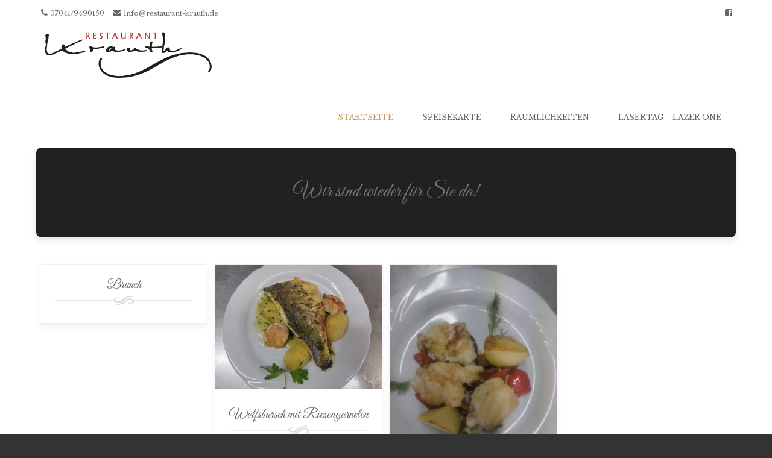

--- FILE ---
content_type: text/html; charset=UTF-8
request_url: http://www.restaurant-krauth.de/
body_size: 11722
content:
<!DOCTYPE html>
<!--[if IE 8]>
<html id="ie8" lang="de">
<![endif]-->
<!--[if !(IE 8) ]><!-->
<html lang="de">
<!--<![endif]-->
<head>
<meta charset="UTF-8" />
<meta name="viewport" content="width=device-width" />

<link rel="profile" href="http://gmpg.org/xfn/11" />
<link rel="pingback" href="http://www.restaurant-krauth.de/xmlrpc.php" />
<!--[if lt IE 9]>
<script src="http://www.restaurant-krauth.de/wp-content/themes/brasserie/js/html5.js" type="text/javascript"></script>
<![endif]-->

<title>Restaurant Krauth</title>
<meta name='robots' content='max-image-preview:large' />
<link rel='dns-prefetch' href='//www.restaurant-krauth.de' />
<link rel="alternate" type="application/rss+xml" title="Restaurant Krauth &raquo; Feed" href="http://www.restaurant-krauth.de/feed/" />
<link rel="alternate" type="application/rss+xml" title="Restaurant Krauth &raquo; Kommentar-Feed" href="http://www.restaurant-krauth.de/comments/feed/" />
<script type="text/javascript">
window._wpemojiSettings = {"baseUrl":"https:\/\/s.w.org\/images\/core\/emoji\/14.0.0\/72x72\/","ext":".png","svgUrl":"https:\/\/s.w.org\/images\/core\/emoji\/14.0.0\/svg\/","svgExt":".svg","source":{"concatemoji":"http:\/\/www.restaurant-krauth.de\/wp-includes\/js\/wp-emoji-release.min.js?ver=6.3.7"}};
/*! This file is auto-generated */
!function(i,n){var o,s,e;function c(e){try{var t={supportTests:e,timestamp:(new Date).valueOf()};sessionStorage.setItem(o,JSON.stringify(t))}catch(e){}}function p(e,t,n){e.clearRect(0,0,e.canvas.width,e.canvas.height),e.fillText(t,0,0);var t=new Uint32Array(e.getImageData(0,0,e.canvas.width,e.canvas.height).data),r=(e.clearRect(0,0,e.canvas.width,e.canvas.height),e.fillText(n,0,0),new Uint32Array(e.getImageData(0,0,e.canvas.width,e.canvas.height).data));return t.every(function(e,t){return e===r[t]})}function u(e,t,n){switch(t){case"flag":return n(e,"\ud83c\udff3\ufe0f\u200d\u26a7\ufe0f","\ud83c\udff3\ufe0f\u200b\u26a7\ufe0f")?!1:!n(e,"\ud83c\uddfa\ud83c\uddf3","\ud83c\uddfa\u200b\ud83c\uddf3")&&!n(e,"\ud83c\udff4\udb40\udc67\udb40\udc62\udb40\udc65\udb40\udc6e\udb40\udc67\udb40\udc7f","\ud83c\udff4\u200b\udb40\udc67\u200b\udb40\udc62\u200b\udb40\udc65\u200b\udb40\udc6e\u200b\udb40\udc67\u200b\udb40\udc7f");case"emoji":return!n(e,"\ud83e\udef1\ud83c\udffb\u200d\ud83e\udef2\ud83c\udfff","\ud83e\udef1\ud83c\udffb\u200b\ud83e\udef2\ud83c\udfff")}return!1}function f(e,t,n){var r="undefined"!=typeof WorkerGlobalScope&&self instanceof WorkerGlobalScope?new OffscreenCanvas(300,150):i.createElement("canvas"),a=r.getContext("2d",{willReadFrequently:!0}),o=(a.textBaseline="top",a.font="600 32px Arial",{});return e.forEach(function(e){o[e]=t(a,e,n)}),o}function t(e){var t=i.createElement("script");t.src=e,t.defer=!0,i.head.appendChild(t)}"undefined"!=typeof Promise&&(o="wpEmojiSettingsSupports",s=["flag","emoji"],n.supports={everything:!0,everythingExceptFlag:!0},e=new Promise(function(e){i.addEventListener("DOMContentLoaded",e,{once:!0})}),new Promise(function(t){var n=function(){try{var e=JSON.parse(sessionStorage.getItem(o));if("object"==typeof e&&"number"==typeof e.timestamp&&(new Date).valueOf()<e.timestamp+604800&&"object"==typeof e.supportTests)return e.supportTests}catch(e){}return null}();if(!n){if("undefined"!=typeof Worker&&"undefined"!=typeof OffscreenCanvas&&"undefined"!=typeof URL&&URL.createObjectURL&&"undefined"!=typeof Blob)try{var e="postMessage("+f.toString()+"("+[JSON.stringify(s),u.toString(),p.toString()].join(",")+"));",r=new Blob([e],{type:"text/javascript"}),a=new Worker(URL.createObjectURL(r),{name:"wpTestEmojiSupports"});return void(a.onmessage=function(e){c(n=e.data),a.terminate(),t(n)})}catch(e){}c(n=f(s,u,p))}t(n)}).then(function(e){for(var t in e)n.supports[t]=e[t],n.supports.everything=n.supports.everything&&n.supports[t],"flag"!==t&&(n.supports.everythingExceptFlag=n.supports.everythingExceptFlag&&n.supports[t]);n.supports.everythingExceptFlag=n.supports.everythingExceptFlag&&!n.supports.flag,n.DOMReady=!1,n.readyCallback=function(){n.DOMReady=!0}}).then(function(){return e}).then(function(){var e;n.supports.everything||(n.readyCallback(),(e=n.source||{}).concatemoji?t(e.concatemoji):e.wpemoji&&e.twemoji&&(t(e.twemoji),t(e.wpemoji)))}))}((window,document),window._wpemojiSettings);
</script>
<style type="text/css">
img.wp-smiley,
img.emoji {
	display: inline !important;
	border: none !important;
	box-shadow: none !important;
	height: 1em !important;
	width: 1em !important;
	margin: 0 0.07em !important;
	vertical-align: -0.1em !important;
	background: none !important;
	padding: 0 !important;
}
</style>
	<link rel='stylesheet' id='wp-block-library-css' href='http://www.restaurant-krauth.de/wp-includes/css/dist/block-library/style.min.css?ver=6.3.7' type='text/css' media='all' />
<style id='classic-theme-styles-inline-css' type='text/css'>
/*! This file is auto-generated */
.wp-block-button__link{color:#fff;background-color:#32373c;border-radius:9999px;box-shadow:none;text-decoration:none;padding:calc(.667em + 2px) calc(1.333em + 2px);font-size:1.125em}.wp-block-file__button{background:#32373c;color:#fff;text-decoration:none}
</style>
<style id='global-styles-inline-css' type='text/css'>
body{--wp--preset--color--black: #000000;--wp--preset--color--cyan-bluish-gray: #abb8c3;--wp--preset--color--white: #ffffff;--wp--preset--color--pale-pink: #f78da7;--wp--preset--color--vivid-red: #cf2e2e;--wp--preset--color--luminous-vivid-orange: #ff6900;--wp--preset--color--luminous-vivid-amber: #fcb900;--wp--preset--color--light-green-cyan: #7bdcb5;--wp--preset--color--vivid-green-cyan: #00d084;--wp--preset--color--pale-cyan-blue: #8ed1fc;--wp--preset--color--vivid-cyan-blue: #0693e3;--wp--preset--color--vivid-purple: #9b51e0;--wp--preset--gradient--vivid-cyan-blue-to-vivid-purple: linear-gradient(135deg,rgba(6,147,227,1) 0%,rgb(155,81,224) 100%);--wp--preset--gradient--light-green-cyan-to-vivid-green-cyan: linear-gradient(135deg,rgb(122,220,180) 0%,rgb(0,208,130) 100%);--wp--preset--gradient--luminous-vivid-amber-to-luminous-vivid-orange: linear-gradient(135deg,rgba(252,185,0,1) 0%,rgba(255,105,0,1) 100%);--wp--preset--gradient--luminous-vivid-orange-to-vivid-red: linear-gradient(135deg,rgba(255,105,0,1) 0%,rgb(207,46,46) 100%);--wp--preset--gradient--very-light-gray-to-cyan-bluish-gray: linear-gradient(135deg,rgb(238,238,238) 0%,rgb(169,184,195) 100%);--wp--preset--gradient--cool-to-warm-spectrum: linear-gradient(135deg,rgb(74,234,220) 0%,rgb(151,120,209) 20%,rgb(207,42,186) 40%,rgb(238,44,130) 60%,rgb(251,105,98) 80%,rgb(254,248,76) 100%);--wp--preset--gradient--blush-light-purple: linear-gradient(135deg,rgb(255,206,236) 0%,rgb(152,150,240) 100%);--wp--preset--gradient--blush-bordeaux: linear-gradient(135deg,rgb(254,205,165) 0%,rgb(254,45,45) 50%,rgb(107,0,62) 100%);--wp--preset--gradient--luminous-dusk: linear-gradient(135deg,rgb(255,203,112) 0%,rgb(199,81,192) 50%,rgb(65,88,208) 100%);--wp--preset--gradient--pale-ocean: linear-gradient(135deg,rgb(255,245,203) 0%,rgb(182,227,212) 50%,rgb(51,167,181) 100%);--wp--preset--gradient--electric-grass: linear-gradient(135deg,rgb(202,248,128) 0%,rgb(113,206,126) 100%);--wp--preset--gradient--midnight: linear-gradient(135deg,rgb(2,3,129) 0%,rgb(40,116,252) 100%);--wp--preset--font-size--small: 13px;--wp--preset--font-size--medium: 20px;--wp--preset--font-size--large: 36px;--wp--preset--font-size--x-large: 42px;--wp--preset--spacing--20: 0.44rem;--wp--preset--spacing--30: 0.67rem;--wp--preset--spacing--40: 1rem;--wp--preset--spacing--50: 1.5rem;--wp--preset--spacing--60: 2.25rem;--wp--preset--spacing--70: 3.38rem;--wp--preset--spacing--80: 5.06rem;--wp--preset--shadow--natural: 6px 6px 9px rgba(0, 0, 0, 0.2);--wp--preset--shadow--deep: 12px 12px 50px rgba(0, 0, 0, 0.4);--wp--preset--shadow--sharp: 6px 6px 0px rgba(0, 0, 0, 0.2);--wp--preset--shadow--outlined: 6px 6px 0px -3px rgba(255, 255, 255, 1), 6px 6px rgba(0, 0, 0, 1);--wp--preset--shadow--crisp: 6px 6px 0px rgba(0, 0, 0, 1);}:where(.is-layout-flex){gap: 0.5em;}:where(.is-layout-grid){gap: 0.5em;}body .is-layout-flow > .alignleft{float: left;margin-inline-start: 0;margin-inline-end: 2em;}body .is-layout-flow > .alignright{float: right;margin-inline-start: 2em;margin-inline-end: 0;}body .is-layout-flow > .aligncenter{margin-left: auto !important;margin-right: auto !important;}body .is-layout-constrained > .alignleft{float: left;margin-inline-start: 0;margin-inline-end: 2em;}body .is-layout-constrained > .alignright{float: right;margin-inline-start: 2em;margin-inline-end: 0;}body .is-layout-constrained > .aligncenter{margin-left: auto !important;margin-right: auto !important;}body .is-layout-constrained > :where(:not(.alignleft):not(.alignright):not(.alignfull)){max-width: var(--wp--style--global--content-size);margin-left: auto !important;margin-right: auto !important;}body .is-layout-constrained > .alignwide{max-width: var(--wp--style--global--wide-size);}body .is-layout-flex{display: flex;}body .is-layout-flex{flex-wrap: wrap;align-items: center;}body .is-layout-flex > *{margin: 0;}body .is-layout-grid{display: grid;}body .is-layout-grid > *{margin: 0;}:where(.wp-block-columns.is-layout-flex){gap: 2em;}:where(.wp-block-columns.is-layout-grid){gap: 2em;}:where(.wp-block-post-template.is-layout-flex){gap: 1.25em;}:where(.wp-block-post-template.is-layout-grid){gap: 1.25em;}.has-black-color{color: var(--wp--preset--color--black) !important;}.has-cyan-bluish-gray-color{color: var(--wp--preset--color--cyan-bluish-gray) !important;}.has-white-color{color: var(--wp--preset--color--white) !important;}.has-pale-pink-color{color: var(--wp--preset--color--pale-pink) !important;}.has-vivid-red-color{color: var(--wp--preset--color--vivid-red) !important;}.has-luminous-vivid-orange-color{color: var(--wp--preset--color--luminous-vivid-orange) !important;}.has-luminous-vivid-amber-color{color: var(--wp--preset--color--luminous-vivid-amber) !important;}.has-light-green-cyan-color{color: var(--wp--preset--color--light-green-cyan) !important;}.has-vivid-green-cyan-color{color: var(--wp--preset--color--vivid-green-cyan) !important;}.has-pale-cyan-blue-color{color: var(--wp--preset--color--pale-cyan-blue) !important;}.has-vivid-cyan-blue-color{color: var(--wp--preset--color--vivid-cyan-blue) !important;}.has-vivid-purple-color{color: var(--wp--preset--color--vivid-purple) !important;}.has-black-background-color{background-color: var(--wp--preset--color--black) !important;}.has-cyan-bluish-gray-background-color{background-color: var(--wp--preset--color--cyan-bluish-gray) !important;}.has-white-background-color{background-color: var(--wp--preset--color--white) !important;}.has-pale-pink-background-color{background-color: var(--wp--preset--color--pale-pink) !important;}.has-vivid-red-background-color{background-color: var(--wp--preset--color--vivid-red) !important;}.has-luminous-vivid-orange-background-color{background-color: var(--wp--preset--color--luminous-vivid-orange) !important;}.has-luminous-vivid-amber-background-color{background-color: var(--wp--preset--color--luminous-vivid-amber) !important;}.has-light-green-cyan-background-color{background-color: var(--wp--preset--color--light-green-cyan) !important;}.has-vivid-green-cyan-background-color{background-color: var(--wp--preset--color--vivid-green-cyan) !important;}.has-pale-cyan-blue-background-color{background-color: var(--wp--preset--color--pale-cyan-blue) !important;}.has-vivid-cyan-blue-background-color{background-color: var(--wp--preset--color--vivid-cyan-blue) !important;}.has-vivid-purple-background-color{background-color: var(--wp--preset--color--vivid-purple) !important;}.has-black-border-color{border-color: var(--wp--preset--color--black) !important;}.has-cyan-bluish-gray-border-color{border-color: var(--wp--preset--color--cyan-bluish-gray) !important;}.has-white-border-color{border-color: var(--wp--preset--color--white) !important;}.has-pale-pink-border-color{border-color: var(--wp--preset--color--pale-pink) !important;}.has-vivid-red-border-color{border-color: var(--wp--preset--color--vivid-red) !important;}.has-luminous-vivid-orange-border-color{border-color: var(--wp--preset--color--luminous-vivid-orange) !important;}.has-luminous-vivid-amber-border-color{border-color: var(--wp--preset--color--luminous-vivid-amber) !important;}.has-light-green-cyan-border-color{border-color: var(--wp--preset--color--light-green-cyan) !important;}.has-vivid-green-cyan-border-color{border-color: var(--wp--preset--color--vivid-green-cyan) !important;}.has-pale-cyan-blue-border-color{border-color: var(--wp--preset--color--pale-cyan-blue) !important;}.has-vivid-cyan-blue-border-color{border-color: var(--wp--preset--color--vivid-cyan-blue) !important;}.has-vivid-purple-border-color{border-color: var(--wp--preset--color--vivid-purple) !important;}.has-vivid-cyan-blue-to-vivid-purple-gradient-background{background: var(--wp--preset--gradient--vivid-cyan-blue-to-vivid-purple) !important;}.has-light-green-cyan-to-vivid-green-cyan-gradient-background{background: var(--wp--preset--gradient--light-green-cyan-to-vivid-green-cyan) !important;}.has-luminous-vivid-amber-to-luminous-vivid-orange-gradient-background{background: var(--wp--preset--gradient--luminous-vivid-amber-to-luminous-vivid-orange) !important;}.has-luminous-vivid-orange-to-vivid-red-gradient-background{background: var(--wp--preset--gradient--luminous-vivid-orange-to-vivid-red) !important;}.has-very-light-gray-to-cyan-bluish-gray-gradient-background{background: var(--wp--preset--gradient--very-light-gray-to-cyan-bluish-gray) !important;}.has-cool-to-warm-spectrum-gradient-background{background: var(--wp--preset--gradient--cool-to-warm-spectrum) !important;}.has-blush-light-purple-gradient-background{background: var(--wp--preset--gradient--blush-light-purple) !important;}.has-blush-bordeaux-gradient-background{background: var(--wp--preset--gradient--blush-bordeaux) !important;}.has-luminous-dusk-gradient-background{background: var(--wp--preset--gradient--luminous-dusk) !important;}.has-pale-ocean-gradient-background{background: var(--wp--preset--gradient--pale-ocean) !important;}.has-electric-grass-gradient-background{background: var(--wp--preset--gradient--electric-grass) !important;}.has-midnight-gradient-background{background: var(--wp--preset--gradient--midnight) !important;}.has-small-font-size{font-size: var(--wp--preset--font-size--small) !important;}.has-medium-font-size{font-size: var(--wp--preset--font-size--medium) !important;}.has-large-font-size{font-size: var(--wp--preset--font-size--large) !important;}.has-x-large-font-size{font-size: var(--wp--preset--font-size--x-large) !important;}
.wp-block-navigation a:where(:not(.wp-element-button)){color: inherit;}
:where(.wp-block-post-template.is-layout-flex){gap: 1.25em;}:where(.wp-block-post-template.is-layout-grid){gap: 1.25em;}
:where(.wp-block-columns.is-layout-flex){gap: 2em;}:where(.wp-block-columns.is-layout-grid){gap: 2em;}
.wp-block-pullquote{font-size: 1.5em;line-height: 1.6;}
</style>
<link rel='stylesheet' id='style-css' href='http://www.restaurant-krauth.de/wp-content/themes/brasserie/style.css?ver=2077577194' type='text/css' media='all' />
<link rel='stylesheet' id='font-awesome-css' href='http://www.restaurant-krauth.de/wp-content/themes/brasserie/css/font-awesome.min.css?ver=6.3.7' type='text/css' media='all' />
<link rel='stylesheet' id='animate-css' href='http://www.restaurant-krauth.de/wp-content/themes/brasserie/css/animate.min.css?ver=6.3.7' type='text/css' media='all' />
<link rel='stylesheet' id='flexslider-css' href='http://www.restaurant-krauth.de/wp-content/themes/brasserie/css/flexslider.css?ver=682065521' type='text/css' media='all' />
<script type='text/javascript' src='http://www.restaurant-krauth.de/wp-includes/js/jquery/jquery.min.js?ver=3.7.0' id='jquery-core-js'></script>
<script type='text/javascript' src='http://www.restaurant-krauth.de/wp-includes/js/jquery/jquery-migrate.min.js?ver=3.4.1' id='jquery-migrate-js'></script>
<script type='text/javascript' src='http://www.restaurant-krauth.de/wp-content/themes/brasserie/js/keyboard-image-navigation.js?ver=20120202' id='keyboard-image-navigation-js'></script>
<script type='text/javascript' src='http://www.restaurant-krauth.de/wp-content/themes/brasserie/js/jquery.flexslider-min.js?ver=6.3.7' id='flexslider-js'></script>
<script type='text/javascript' src='http://www.restaurant-krauth.de/wp-content/themes/brasserie/js/flexslider-init.js?ver=6.3.7' id='flexslider-init-js'></script>
<link rel="https://api.w.org/" href="http://www.restaurant-krauth.de/wp-json/" /><link rel="alternate" type="application/json" href="http://www.restaurant-krauth.de/wp-json/wp/v2/pages/94" /><link rel="EditURI" type="application/rsd+xml" title="RSD" href="http://www.restaurant-krauth.de/xmlrpc.php?rsd" />
<meta name="generator" content="WordPress 6.3.7" />
<link rel="canonical" href="http://www.restaurant-krauth.de/" />
<link rel='shortlink' href='http://www.restaurant-krauth.de/' />
<link rel="alternate" type="application/json+oembed" href="http://www.restaurant-krauth.de/wp-json/oembed/1.0/embed?url=http%3A%2F%2Fwww.restaurant-krauth.de%2F" />
<link rel="alternate" type="text/xml+oembed" href="http://www.restaurant-krauth.de/wp-json/oembed/1.0/embed?url=http%3A%2F%2Fwww.restaurant-krauth.de%2F&#038;format=xml" />
	    	<script type="text/javascript">
	    	    var ajaxurl = 'http://www.restaurant-krauth.de/wp-admin/admin-ajax.php';
	    	</script>
					<link id='brasserie-body-font-family' href="//fonts.googleapis.com/css?family=Libre+Baskerville:,400" rel='stylesheet' type='text/css'>

			<style id="brasserie-body-style">


			body			{

								font-family: 'Libre Baskerville', sans-serif !important;
								font-weight:  !important;
				font-style: normal !important;

			}

			</style>
					<link id='brasserie-h1-font-family' href="//fonts.googleapis.com/css?family=Great+Vibes:,400" rel='stylesheet' type='text/css'>

			<style id="brasserie-h1-style">


			h1,h2,h3,h4,h5,h6			{

								font-family: 'Great Vibes', sans-serif !important;
								font-weight:  !important;
				font-style: normal !important;

			}

			</style>
		    <style type="text/css">
        .main-navigation li:hover > a,
        .main-navigation li.current_page_item a,
        .main-navigation li.current-menu-item a,
        .main-navigation > li > a,
        .main-navigation li.current_page_ancestor a,
        .main-navigation ul ul li:hover > a,
		.main-navigation ul ul li.current_page_item a,
		.main-navigation ul ul li.current-menu-item a,
		.main-small-navigation li:hover > a,
		.main-small-navigation li.current_page_item a,
		.main-small-navigation li.current-menu-item a,
		.main-small-navigation ul ul a:hover,
		.main-small-navigation ul.children li:hover a,
        .entry-meta a,
        .authorLinks a,
        cite, cite a,
        cite a:visited,
        cite a:active,
		.section_thumbnails h3,
		.client h3,
		.socialIcons a, .socialIcons a:visited,
		.entry-content a,
		.entry-content a:visited,
		.entry-summary a,
		.entry-summary a:visited,
		.featuretext h2 a,
		.flex-caption-title h3 a:hover,
		.social-media a:hover,
		.widget-title,
		.recent a .recent_title h2 , .recent a:visited .recent_title h2,
		.tooltipsy
		{
        	color: 		}
		.title-bottom-border,
		.tagcloud a,
		.grid-more-link,
		.more-link,
		.menu-toggle,
		#smoothup:hover{
			background-color: ;
		}
        .widget-title,
        .featuretext_middle,
        .widget-title,
        .widget-title:after,
        .featuretext_middle,
        .tooltipsy,
		#masthead-wrap,
		.flex-container,
		.flex-caption-title h3,
		.main-navigation ul ul,
		.site-footer,
        .tagcloud a {
			border-color: ;
		}
		#featuretext_container{
			background-color: #212121;
		}
		.featuretext_top h3 {
			color: ;
		}
		.featuretext_button a {
			background-color: ;
			color: #0a0a0a;
		}
    </style>
    	<style type="text/css">
			.site-title a,
		.site-description {
			color: #222 !important;
		}
		</style>
			<style type="text/css" id="wp-custom-css">
			/*
Hier kannst du dein eigenes CSS einfügen.

Klicke auf das Hilfe-Symbol oben, um mehr zu lernen.
*/

.featuretext_middle {
	display:none;
}

.recent {
	visibility: visible;
}

.section_thumbnails {
	visibility: hidden;
	margin-top: -160px;
}

.recent_title > p{
	display:none;
}

#primary {
	width: 127%;
}		</style>
		</head>
<body class="home page-template page-template-page-templates page-template-custom_home page-template-page-templatescustom_home-php page page-id-94 sticky-header">
<div id="wrap">
<div id="page" class="hfeed site">
	    <div id="masthead-wrap">
    <div id="topbar_container">
	    <div class="topbar">
			<div class="topbar_content_left">
									<i class="fa fa-phone"></i>
                    <span class="tel">
						07041/9490150					</span>
								                <i class="fa fa-envelope"></i>
					<span class="email">
						<a href="mailto:info@restaurant-krauth.de">info@restaurant-krauth.de</a>
					</span>
							</div>
			<div class="topbar_content_right "><ul class="social-media">
		
			<li><a class="hastip" title="Facebook" href="https://www.facebook.com/Restaurant-Krauth-184832908277906/" target="_blank"><i class="fa fa-facebook-square"></i></a></li>
		
		
		
		
		
		
		
		
	
	
		
    
        
    
</ul><!-- #social-icons-->				    							</div><!-- .topbar_content_right -->
	    </div>
    </div>
	<div class="header_placeholder" style="margin-top: 0px;"></div>
	<div class="stickyHead">
		<header id="masthead" class="site-header header_container" role="banner">
		    		    <div class="site-logo">
		        <a href="http://www.restaurant-krauth.de/" title="Restaurant Krauth" rel="home"><img src="http://s517110718.online.de/wp-content/uploads/2017/01/Logo.png" alt="Restaurant Krauth"></a>
		    </div>
				
				<nav role="navigation" class="site-navigation main-navigation">
					<h1 class="assistive-text">Menu</h1>
					<div class="assistive-text skip-link"><a href="#content" title="Skip to content">Skip to content</a></div>
		
					<div class="menu-menu-1-container"><ul id="menu-menu-1" class="menu"><li id="menu-item-251" class="menu-item menu-item-type-post_type menu-item-object-page menu-item-home current-menu-item page_item page-item-94 current_page_item menu-item-251"><a href="http://www.restaurant-krauth.de/" aria-current="page">Startseite</a></li>
<li id="menu-item-1314" class="menu-item menu-item-type-post_type menu-item-object-page menu-item-1314"><a href="http://www.restaurant-krauth.de/menurestaurant-speisekarte/">Speisekarte</a></li>
<li id="menu-item-1315" class="menu-item menu-item-type-post_type menu-item-object-page menu-item-1315"><a href="http://www.restaurant-krauth.de/raeumlichkeiten/">Räumlichkeiten</a></li>
<li id="menu-item-1232" class="menu-item menu-item-type-custom menu-item-object-custom menu-item-1232"><a href="http://www.lazer-one.de/">Lasertag &#8211; Lazer One</a></li>
</ul></div>                     
				</nav><!-- .site-navigation .main-navigation -->
			</header><!-- #masthead .site-header -->
		</div><!-- .stickyHead -->
	</div><!-- #masthead-wrap -->
	<div id="main" class="site-main">
    <div class="header-image">

					<a href="http://www.restaurant-krauth.de/" title="Restaurant Krauth" rel="home">
									</a>
				</div>     
	
    	    
	<div id="featuretext_container">
		<div class="featuretext_top">
			<h3>Wir sind wieder für Sie da!</h3>
					</div> 
	</div>
    
	<div class="featuretext_middle">
		<div class="section group">
							<div class="col span_1_of_3  box-one animated" data-fx="slideInLeft">         
					<div class="featuretext">
													<a href=""><img src="http://s517110718.online.de/wp-content/uploads/2017/01/Schwabenteller.png"  alt="feature one"></a>
												<h2><a href=""></a></h2>
						<p></p>
					</div>
				</div><!-- /.col span_1_of_3 animated -->
							<div class="col span_1_of_3  box-two animated" data-fx="fadeInUp">         
					<div class="featuretext">
													<a href=""><img src="http://s517110718.online.de/wp-content/uploads/2017/02/Rostbraten_small2.png"  alt="feature two"></a>
												<h2><a href=""></a></h2>
						<p></p>
					</div>
				</div><!-- /.col span_1_of_3 animated -->
							<div class="col span_1_of_3  box-three animated" data-fx="slideInRight">         
					<div class="featuretext">
													<a href=""><img src="http://s517110718.online.de/wp-content/uploads/2017/01/Schwabenteller.png"  alt="feature three"></a>
												<h2><a href=""></a></h2>
						<p></p>
					</div>
				</div><!-- /.col span_1_of_3 animated -->
					
		</div><!-- /.section group -->
	</div><!-- /.featuretext_middle -->
        
      
	
			<div class="section_thumbnails group">
				<h3>From the blog</h3>													<div class="col span_1_of_4">
						<article class="recent animated" data-fx="fadeInUp">
							<a href="http://www.restaurant-krauth.de/2025/09/21/brunch-2/">
								 
								<div class="recent_title">
									<h2>Brunch</h2>
                                    <p>Sonntag 25. Januar und 29. März Brunch in 5 Gängen ab 10:30 Uhr für 38 € Kinder 7 - 12 Jahren...</p>
								</div>
							</a>
						</article>
					</div>	
									<div class="col span_1_of_4">
						<article class="recent animated" data-fx="fadeInUp">
							<a href="http://www.restaurant-krauth.de/2024/07/12/sonntag-14-07-geschlossen-triathlon-strassensperrung/">
								<img alt="post" class="imagerct_home" src="http://www.restaurant-krauth.de/wp-content/uploads/2024/07/IMG_20240630_115757401.jpg"> 
								<div class="recent_title">
									<h2>Wolfsbarsch mit Riesengarnelen</h2>
                                    <p>...</p>
								</div>
							</a>
						</article>
					</div>	
									<div class="col span_1_of_4">
						<article class="recent animated" data-fx="fadeInUp">
							<a href="http://www.restaurant-krauth.de/2023/09/23/brunch/">
								<img alt="post" class="imagerct_home" src="http://www.restaurant-krauth.de/wp-content/uploads/2023/09/IMG_20240804_121911810.jpg"> 
								<div class="recent_title">
									<h2>Seeteufel mit Ratatouille und Schupfnudeln</h2>
                                    <p>...</p>
								</div>
							</a>
						</article>
					</div>	
							</div><!-- END section_thumbnails -->
		

	</div><!-- #main .site-main -->

	<footer id="colophon" class="site-footer" role="contentinfo">

		<div class="footer_container">
						
    	<div class="section group">

				<div class="col span_1_of_3">
					<div id="text-5" class="widget widget_text"><h4>Adresse</h4>			<div class="textwidget">Restaurant Krauth <br>
Wiernsheimer Str. 66 <br>
75417 Mühlacker-Dürrmenz</div>
		</div><div id="text-9" class="widget widget_text">			<div class="textwidget"><a href="/restaurantkrauth/impressum">Impressum</a>
<br>
<a 
href="/restaurantkrauth/datenschutzerklaerung">Datenschutzerklärung</a></div>
		</div>				</div>

				<div class="col span_1_of_3">
					<div id="text-6" class="widget widget_text"><h4>Standort</h4>			<div class="textwidget"><div id="lmm_434e71af" style="width:350px;" class="mapsmarker markermap marker-1">
<div id="lmm_panel_434e71af" class="lmm-panel" style="background:#efefef;">
<div id="lmm_panel_api_434e71af" class="lmm-panel-api"></div><div id="lmm_panel_text_434e71af" class="lmm-panel-text" style="font-weight:bold;color:#373737;">Restaurant Krauth</div></div>
<div id="lmm_map_434e71af" class="lmm-map" style="background:#f6f6f6;border:1px solid #ccc;height:350px; overflow:hidden;padding:0;"><p style="font-size:80%;color:#9f9e9e;margin-left:5px;">Karte wird geladen - bitte warten...<noscript><br/><strong>Karte konnte nicht geladen werden - bitte aktivieren Sie Javascript!</strong><br/><a style="text-decoration:none;" href="https://www.mapsmarker.com/js-disabled" target="_blank" rel="noopener">&rarr; Weitere Informationen</a></noscript></p></div>
<div id="lmm_geo_tags_434e71af" class="lmm-geo-tags geo">
<span class="paneltext">Restaurant Krauth</span>
<span class="latitude">48.934158</span>, <span class="longitude">8.839617</span>
<span class="popuptext"></span>
</div>
</div>
</div>
		</div>				</div>

				<div class="col span_1_of_3">
					<div id="text-3" class="widget widget_text"><h4>Öffnungszeiten</h4>			<div class="textwidget"><p><strong>Ab 10 Personen jederzeit</strong></p>
<p>Donnerstag bis Samstag ab <strong>17:30 Uhr</strong></p>
<p>Sonntags ab<strong> 11:30 Uhr</strong></p>
</div>
		</div>				</div>

			</div><!-- .section .group -->

    </div><!-- footer container -->

		<div class="site-info">
			<a href="http://www.templateexpress.com/brasserie-theme/">
			Brasserie WordPress Restaurant Theme</a>
			Powered By WordPress 		</div><!-- .site-info -->

	</footer><!-- #colophon .site-footer -->

	<a href="#top" id="smoothup"></a>

</div><!-- #page .hfeed .site -->
</div><!-- end of wrapper -->
<link rel='stylesheet' id='leafletmapsmarker-css' href='http://www.restaurant-krauth.de/wp-content/plugins/leaflet-maps-marker/leaflet-dist/leaflet.css?ver=3.12.8' type='text/css' media='all' />
<style id='leafletmapsmarker-inline-css' type='text/css'>
.leaflet-popup-content img { max-width:234px !important; height:auto; width:auto !important; }
.leaflet-popup-content img { max-width:234px !important; height:auto; width:auto !important; }
</style>
<script type='text/javascript' src='http://www.restaurant-krauth.de/wp-content/themes/brasserie/js/tooltipsy.js?ver=20120208' id='tooltipsy-js'></script>
<script type='text/javascript' src='http://www.restaurant-krauth.de/wp-content/themes/brasserie/js/small-menu.js?ver=20120206' id='small-menu-js'></script>
<script type='text/javascript' src='http://www.restaurant-krauth.de/wp-content/themes/brasserie/js/smoothscroll.js?ver=6.3.7' id='smoothup-js'></script>
<script type='text/javascript' src='http://www.restaurant-krauth.de/wp-content/themes/brasserie/js/inview.js?ver=6.3.7' id='inview-js'></script>
<script type='text/javascript' src='http://www.restaurant-krauth.de/wp-includes/js/imagesloaded.min.js?ver=4.1.4' id='imagesloaded-js'></script>
<script type='text/javascript' src='http://www.restaurant-krauth.de/wp-includes/js/masonry.min.js?ver=4.2.2' id='masonry-js'></script>
<script type='text/javascript' src='http://www.restaurant-krauth.de/wp-content/themes/brasserie/js/main.js?ver=6.3.7' id='main-js'></script>
<script type='text/javascript' id='leafletmapsmarker-js-extra'>
/* <![CDATA[ */
var mapsmarkerjs = {"zoom_in":"Vergr\u00f6\u00dfern","zoom_out":"Verkleinern","google_maps_api_status":"disabled","bing_culture":"de-DE"};
/* ]]> */
</script>
<script type='text/javascript' src='http://www.restaurant-krauth.de/wp-content/plugins/leaflet-maps-marker/leaflet-dist/leaflet.js?ver=3.12.8' id='leafletmapsmarker-js'></script>
<script type='text/javascript' id='show_map-js-extra'>
/* <![CDATA[ */
/* Maps created with Leaflet Maps Marker - #1 mapping plugin for WordPress (www.mapsmarker.com) */
var markermap_1 = {};
(function($) {
markermap_1 = new L.Map("lmm_map_434e71af", { dragging: true, touchZoom: true, scrollWheelZoom: true, doubleClickZoom: true, boxzoom: true, trackResize: true, worldCopyJump: true, closePopupOnClick: true, keyboard: true, keyboardPanOffset: 80, keyboardZoomOffset: 1, inertia: true, inertiaDeceleration: 3000, inertiaMaxSpeed: 1500, zoomControl: true, crs: L.CRS.EPSG3857});
markermap_1.attributionControl.setPrefix("<a href=\"https://www.mapsmarker.com/go\" target=\"_blank\" title=\"Leaflet Maps Marker für WordPress - hilft Ihnen dabei Ihre Lieblingsplätze &amp; Routen auf vielfältigste Art und Weise im Web darzustellen\">MapsMarker.com</a> (<a href=\"http://www.leafletjs.com\" target=\"_blank\" title=\"Leaflet Maps Marker is based on Leaflet.js maintained by Vladimir Agafonkin\">Leaflet</a>/<a href=\"https://mapicons.mapsmarker.com\" target=\"_blank\" title=\"Leaflet Maps Marker uses icons from the Maps Icons Collection maintained by Nicolas Mollet\">icons</a>)");
markermap_1._layersMaxZoom = 21;
var osm_mapnik = new L.TileLayer("https://{s}.tile.openstreetmap.org/{z}/{x}/{y}.png", {maxZoom: 21, maxNativeZoom: 19, minZoom: 1, errorTileUrl: "http://www.restaurant-krauth.de/wp-content/plugins/leaflet-maps-marker/inc/img/error-tile-image.png", attribution: "Karte: &copy; <a href=\"https://www.openstreetmap.org/copyright\" target=\"_blank\">OpenStreetMap-Mitwirkende</a>&nbsp;(<a href=\"https://www.openstreetmap.org/edit?editor=id&amp;lat=48.934158&amp;lon=8.839617&zoom=13\" target=\"_blank\" title=\"Helfen Sie OpenStreetMap.org das Kartenmaterial zu verbessern\">Bearbeiten</a>)", detectRetina: true});
var stamen_terrain = new L.TileLayer("https://stamen-tiles-{s}.a.ssl.fastly.net/terrain/{z}/{x}/{y}.png", {maxZoom: 21, maxNativeZoom: 18, minZoom: 1, errorTileUrl: "http://www.restaurant-krauth.de/wp-content/plugins/leaflet-maps-marker/inc/img/error-tile-image.png", attribution: "<a target=\"_blank\" href=\"http://maps.stamen.com/\">Map tiles</a>: <a target=\"_blank\" href=\"http://stamen.com\">Stamen Design</a>, <a target=\"_blank\" href=\"https://creativecommons.org/licenses/by/3.0\">CC BY 3.0</a>, Data &copy <a target=\"blank\" href=\"https://www.openstreetmap.org/copyright\">OpenStreetMap-Mitwirkende</a>&nbsp;(<a href=\"https://www.openstreetmap.org/edit?editor=id&amp;lat=48.934158&amp;lon=8.839617&zoom=13\" target=\"_blank\" title=\"Helfen Sie OpenStreetMap.org das Kartenmaterial zu verbessern\">Bearbeiten</a>)", detectRetina: true});
var stamen_toner = new L.TileLayer("https://stamen-tiles-{s}.a.ssl.fastly.net/toner/{z}/{x}/{y}.png", {maxZoom: 21, maxNativeZoom: 20, minZoom: 1, errorTileUrl: "http://www.restaurant-krauth.de/wp-content/plugins/leaflet-maps-marker/inc/img/error-tile-image.png", attribution: "<a target=\"_blank\" href=\"http://maps.stamen.com/\">Map tiles</a>: <a target=\"_blank\" href=\"http://stamen.com\">Stamen Design</a>, <a target=\"_blank\" href=\"https://creativecommons.org/licenses/by/3.0\">CC BY 3.0</a>, Data &copy <a target=\"blank\" href=\"https://www.openstreetmap.org/copyright\">OpenStreetMap-Mitwirkende</a>&nbsp;(<a href=\"https://www.openstreetmap.org/edit?editor=id&amp;lat=48.934158&amp;lon=8.839617&zoom=13\" target=\"_blank\" title=\"Helfen Sie OpenStreetMap.org das Kartenmaterial zu verbessern\">Bearbeiten</a>)", detectRetina: true});
var stamen_watercolor = new L.TileLayer("https://stamen-tiles-{s}.a.ssl.fastly.net/watercolor/{z}/{x}/{y}.jpg", {maxZoom: 21, maxNativeZoom: 18, minZoom: 1, errorTileUrl: "http://www.restaurant-krauth.de/wp-content/plugins/leaflet-maps-marker/inc/img/error-tile-image.png", attribution: "<a target=\"_blank\" href=\"http://maps.stamen.com/\">Map tiles</a>: <a target=\"_blank\" href=\"http://stamen.com\">Stamen Design</a>, <a target=\"_blank\" href=\"https://creativecommons.org/licenses/by/3.0\">CC BY 3.0</a>, Data &copy <a target=\"blank\" href=\"https://www.openstreetmap.org/copyright\">OpenStreetMap-Mitwirkende</a>&nbsp;(<a href=\"https://www.openstreetmap.org/edit?editor=id&amp;lat=48.934158&amp;lon=8.839617&zoom=13\" target=\"_blank\" title=\"Helfen Sie OpenStreetMap.org das Kartenmaterial zu verbessern\">Bearbeiten</a>)", detectRetina: true});
var ogdwien_basemap = new L.TileLayer("https://{s}.wien.gv.at/basemap/geolandbasemap/normal/google3857/{z}/{y}/{x}.png", {maxZoom: 21, maxNativeZoom: 19, minZoom: 1, attribution: "Karte: <a href=\"https://www.basemap.at\" target=\"_blank\" style=\"\">basemap.at</a>", subdomains: ["maps1", "maps2", "maps3", "maps4"], detectRetina: true});
var ogdwien_satellite = new L.TileLayer("https://{s}.wien.gv.at/basemap/bmaporthofoto30cm/normal/google3857/{z}/{y}/{x}.jpeg", {maxZoom: 21, maxNativeZoom: 19, minZoom: 1, attribution: "Karte: <a href=\"https://www.basemap.at\" target=\"_blank\" style=\"\">basemap.at</a>", subdomains: ["maps1", "maps2", "maps3", "maps3"], detectRetina: true});
var mapbox = new L.TileLayer("https://{s}.tiles.mapbox.com/v3/mapbox.blue-marble-topo-jul/{z}/{x}/{y}.png", {minZoom: 0, maxZoom: 21, maxNativeZoom: 8, errorTileUrl: "http://www.restaurant-krauth.de/wp-content/plugins/leaflet-maps-marker/inc/img/error-tile-image.png", attribution: "MapBox/NASA, <a href=\"http://www.mapbox.com\">http://www.mapbox.com</a>", subdomains: ["a","b","c","d"], detectRetina: true});
var mapbox2 = new L.TileLayer("https://{s}.tiles.mapbox.com/v3/mapbox.geography-class/{z}/{x}/{y}.png", {minZoom: 0, maxZoom: 21, maxNativeZoom: 8, errorTileUrl: "http://www.restaurant-krauth.de/wp-content/plugins/leaflet-maps-marker/inc/img/error-tile-image.png", attribution: "MapBox, <a href=\"http://www.mapbox.com\">http://www.mapbox.com</a>", subdomains: ["a","b","c","d"], detectRetina: true});
var mapbox3 = new L.TileLayer("https://{s}.tiles.mapbox.com/v3/mapbox.natural-earth-1/{z}/{x}/{y}.png", {minZoom: 0, maxZoom: 21, maxNativeZoom: 6, errorTileUrl: "http://www.restaurant-krauth.de/wp-content/plugins/leaflet-maps-marker/inc/img/error-tile-image.png", attribution: "MapBox, <a href=\"http://www.mapbox.com\">http://www.mapbox.com</a>", subdomains: ["a","b","c","d"], detectRetina: true});
var custom_basemap = new L.TileLayer("http://korona.geog.uni-heidelberg.de/tiles/adminb/x={x}&y={y}&z={z}", {maxZoom: 21, maxNativeZoom: 18, minZoom: 4, tms: false, errorTileUrl: "http://www.restaurant-krauth.de/wp-content/plugins/leaflet-maps-marker/inc/img/error-tile-image.png", attribution: "Karte: Map data © <a href=\"http://openstreetmap.org/\">OpenStreetMap contributors</a>, tiles: <a href=\"http://giscience.uni-hd.de/\">GIScience Research Group @ University of Heidelberg</a>, cartography Maxim Rylov", continuousWorld: false, noWrap: false, detectRetina: true});
var custom_basemap2 = new L.TileLayer("https://{s}.tile.opentopomap.org/{z}/{x}/{y}.png", {maxZoom: 21, maxNativeZoom: 17, minZoom: 1, tms: false, errorTileUrl: "http://www.restaurant-krauth.de/wp-content/plugins/leaflet-maps-marker/inc/img/error-tile-image.png", attribution: "Karte: Map: © <a href=\"https://www.openstreetmap.org/copyright\">OpenStreetMap contributors</a>, <a href=\"http://viewfinderpanoramas.org\">SRTM</a> | Map style: <a href=\"https://opentopomap.org\">OpenTopoMap</a> (<a href=\"http://creativecommons.org/licenses/by-sa/3.0\">CC BY SA</a>)", subdomains: ["a", "b", "c"], continuousWorld: false, noWrap: false, detectRetina: true});
var custom_basemap3 = new L.TileLayer("https://{s}.tile.openstreetmap.se/hydda/full/{z}/{x}/{y}.png", {maxZoom: 21, maxNativeZoom: 18, minZoom: 1, tms: false, errorTileUrl: "http://www.restaurant-krauth.de/wp-content/plugins/leaflet-maps-marker/inc/img/error-tile-image.png", attribution: "Karte: Tiles courtesy of <a href=\"http://openstreetmap.se/\">OpenStreetMap Sweden</a>;, Map: © <a href=\"https://www.openstreetmap.org/copyright\">OpenStreetMap contributors</a>", subdomains: ["a", "b", "c"], continuousWorld: false, noWrap: false, detectRetina: true});
var empty_basemap = new L.TileLayer("");
var overlays_custom = new L.TileLayer("http://tile.lonvia.de/hiking/{z}/{x}/{y}.png", {tms: false, errorTileUrl: "http://www.restaurant-krauth.de/wp-content/plugins/leaflet-maps-marker/inc/img/error-tile-image.png", attribution: "Overlay: <a href=\"http://waymarkedtrails.org/\">Lonvias Waymarked Trails</a>", opacity: 1, maxZoom: 21, maxNativeZoom: 18, minZoom: 1, subdomains: ["a", "b", "c"], detectRetina: true});
var overlays_custom2 = new L.TileLayer("http://tile.lonvia.de/cycling/{z}/{x}/{y}.png", {tms: false, errorTileUrl: "http://www.restaurant-krauth.de/wp-content/plugins/leaflet-maps-marker/inc/img/error-tile-image.png", attribution: "Overlay: <a href=\"http://waymarkedtrails.org/\">Lonvias Waymarked Trails</a>", opacity: 1, maxZoom: 21, maxNativeZoom: 18, minZoom: 1, subdomains: ["a", "b", "c"], detectRetina: true});
var overlays_custom3 = new L.TileLayer("http://{s}.tile.openweathermap.org/map/rain/{z}/{x}/{y}.png", {tms: false, errorTileUrl: "http://www.restaurant-krauth.de/wp-content/plugins/leaflet-maps-marker/inc/img/error-tile-image.png", attribution: "Map data: <a href=\"http://openweathermap.org\">OpenWeatherMap</a>", opacity: 1, maxZoom: 21, maxNativeZoom: 18, minZoom: 1, subdomains: ["a", "b", "c"], detectRetina: true});
var overlays_custom4 = new L.TileLayer("http://{s}.tile.openweathermap.org/map/temp/{z}/{x}/{y}.png", {tms: false, errorTileUrl: "http://www.restaurant-krauth.de/wp-content/plugins/leaflet-maps-marker/inc/img/error-tile-image.png", attribution: "Map data: <a href=\"http://openweathermap.org\">OpenWeatherMap</a>", opacity: 1, maxZoom: 21, maxNativeZoom: 18, minZoom: 1, subdomains: ["a", "b", "c"], detectRetina: true});
var layersControl_markermap_1 = new L.Control.Layers(
{'OpenStreetMap': osm_mapnik,'Stamen Terrain': stamen_terrain,'Stamen Toner': stamen_toner,'Stamen Watercolor': stamen_watercolor,'OpenMapSurfer': custom_basemap,'OpenTopoMap': custom_basemap2,'Hydda': custom_basemap3},
{},
{ collapsed: true } );
markermap_1.setView(new L.LatLng(48.934158, 8.839617), 13);
markermap_1.addLayer(osm_mapnik).addControl(layersControl_markermap_1);
var scale_markermap_1 = L.control.scale({position:'bottomleft', maxWidth: 100, metric: true, imperial: true, updateWhenIdle: false});
scale_markermap_1.addTo(markermap_1);
var marker_markermap_1 = new L.Marker(new L.LatLng(48.934158, 8.839617),{ title: 'Restaurant Krauth',  opacity: 1});
marker_markermap_1.options.icon = new L.Icon({iconUrl: 'http://www.restaurant-krauth.de/wp-content/plugins/leaflet-maps-marker/leaflet-dist/images/marker.png',iconSize: [32, 37],iconAnchor: [17, 36],popupAnchor: [-1, -32],shadowUrl: 'http://www.restaurant-krauth.de/wp-content/plugins/leaflet-maps-marker/leaflet-dist/images/marker-shadow.png',shadowSize: [41, 41],shadowAnchor: [16, 43],className: 'lmm_marker_icon_default'});
markermap_1.addLayer(marker_markermap_1);
marker_markermap_1.bindPopup("<div class='popup-directions' style=''>Wiernsheimer Straße 66  Baden-Württemberg, Deutschland (<a href=http://maps.google.com/maps?daddr=Wiernsheimer+Stra%C3%9Fe+66++Baden-W%C3%BCrttemberg%2C+Deutschland&t=m&layer=1&doflg=ptk&om=0 target='_blank' title='Wegbeschreibung berechnen'>Routenplaner</a>)</div>", {maxWidth: 300, minWidth: 250, maxHeight: 160, autoPan: true, closeButton: true, autoPanPadding: new L.Point(5, 5)});
})(jQuery);
jQuery(document).ready( function($) {
function resizeMap() {
	var map = jQuery('#lmm_434e71af');
		var map_parent_size = jQuery('#lmm_434e71af').parent().width();
	if( (map_parent_size >0) && (map_parent_size < 350) ) {
		map.css({ 'width': '100%'});
		markermap_1.invalidateSize();
	}
}
resizeMap();
if (typeof jQuery().modal == 'function') {
		markermap_1.invalidateSize();
		jQuery('a[data-toggle="tab"],.tabbed-area a,.nav-tabs a').on('shown.bs.tab', function (e) {
			markermap_1.invalidateSize();
		});
	}
	if (typeof jQuery.ui != 'undefined') {
	markermap_1.invalidateSize();
	jQuery('.ui-tabs').on('tabsactivate', function(event, ui) {
		markermap_1.invalidateSize();
	});
}
if (typeof jQuery.mobile != 'undefined') {
	jQuery(document).bind('pageinit', function( event, data ){
		markermap_1.invalidateSize();
	});
}
});

/* ]]> */
</script>
<script type='text/javascript' src='http://www.restaurant-krauth.de/wp-content/plugins/leaflet-maps-marker/inc/js/show_map.js?ver=3.12.8' id='show_map-js'></script>
</body>
</html>
